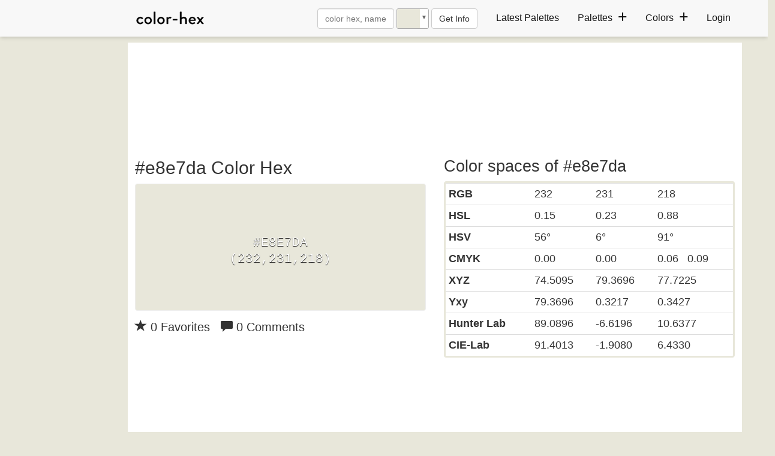

--- FILE ---
content_type: text/plain;charset=UTF-8
request_url: https://c.pub.network/v2/c
body_size: -112
content:
7c958f67-a967-47c4-af3b-21a0990740bb

--- FILE ---
content_type: text/plain;charset=UTF-8
request_url: https://c.pub.network/v2/c
body_size: -263
content:
575735b2-6f83-4ee6-8a8b-ee7e04b5092d